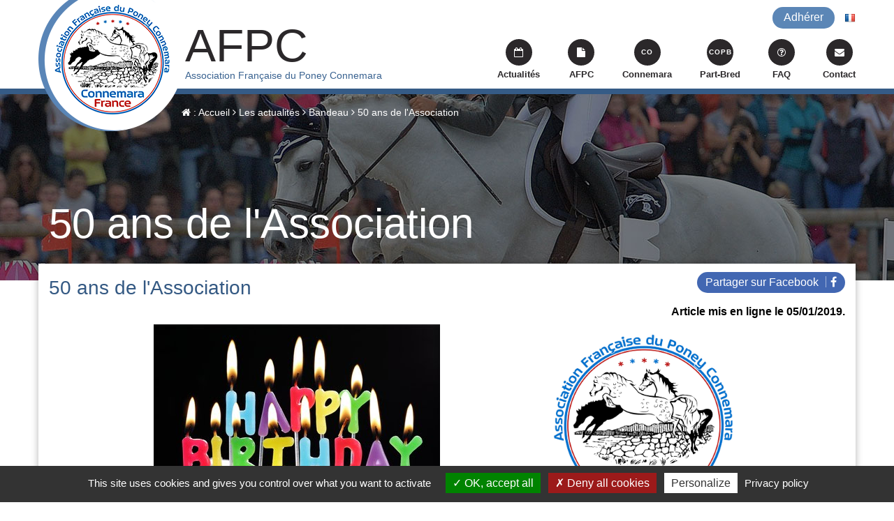

--- FILE ---
content_type: text/html; charset=latin1
request_url: http://www.connemara-france.com/fr/actualites/bandeau/ans-association,42050.html
body_size: 5965
content:
<!DOCTYPE html PUBLIC "-//W3C//DTD XHTML 1.0 Transitional//EN" "http://www.w3.org/TR/xhtml1/DTD/xhtml1-transitional.dtd">
<html xmlns="http://www.w3.org/1999/xhtml" >
    <head>
        <title>AFPC - 50 ans de l'Association - Association Fran&ccedil;aise du Poney Connemara</title>
        <meta http-equiv="Content-type" content="text/html; charset=iso-8859-1" />
        <base href="http://www.connemara-france.com/fr/" />
        <meta name="keywords" content="association,,afpcf&ecirc;te" />
        <meta name="description" content="&nbsp;&nbsp;&nbsp;&nbsp;&nbsp;&nbsp;&nbsp;&nbsp;&nbsp;&nbsp;&nbsp;&nbsp;&nbsp;&nbsp;&nbsp;&nbsp;&nbsp;&nbsp;&nbsp;&nbsp;&nbsp;&nbsp;&nbsp;&nbsp;&nbsp;&nbsp;&nbsp;&nbsp;&nbsp;&nbsp;&nbsp;&nbsp;&nbsp;&nbsp;&nbsp;&nbsp;&nbsp;&nbsp; 
L'AFPC&nbsp;f&ecirc;te ses 50 ans !" />
        <meta http-equiv="content-language" content="fr-FR" />
        <meta name="language" content="fr-FR" />
        <meta name="robots" content="all" />
        <meta name="Classification" content="" />
        <meta http-equiv="X-UA-Compatible" content="IE=edge" />
        <meta name="format-detection" content="telephone=no">
        <meta name="viewport" content="width=device-width, initial-scale=1, maximum-scale=1, user-scalable=no ">

        <meta property="og:site_name" content="AFPC"/>
		<meta property="og:title" content="50 ans de l'Association" />
		<meta property="og:description" content="&nbsp;&nbsp;&nbsp;&nbsp;&nbsp;&nbsp;&nbsp;&nbsp;&nbsp;&nbsp;&nbsp;&nbsp;&nbsp;&nbsp;&nbsp;&nbsp;&nbsp;&nbsp;&nbsp;&nbsp;&nbsp;&nbsp;&nbsp;&nbsp;&nbsp;&nbsp;&nbsp;&nbsp;&nbsp;&nbsp;&nbsp;&nbsp;&nbsp;&nbsp;&nbsp;&nbsp;&nbsp;&nbsp; 
L\'AFPC&nbsp;f&ecirc;te ses 50 ans !" />
		<meta property="og:image" content="" />
		<meta property="og:url" content="http://www.connemara-france.com/fr/fr//fr/actualites/bandeau/ans-association,42050.html" />
		<meta property="og:type" content="website" />

        <link href='https://fonts.googleapis.com/css?family=Raleway:400,200,300,500,600,700' rel='stylesheet' type='text/css'>
		<link href="https://maxcdn.bootstrapcdn.com/font-awesome/4.7.0/css/font-awesome.min.css" rel="stylesheet" type="text/css" />
		<link href="theme/329/css/bootstrap.min.css" rel="stylesheet" type="text/css"/>
        <link href="theme/329/fancybox/jquery.fancybox.css" rel="stylesheet" type="text/css" media="screen" />
        <link href="theme/329/css/owl.carousel.css" rel="stylesheet" type="text/css" />
        <link href="theme/329/fancybox/helpers/jquery.fancybox-thumbs.css" rel="stylesheet" type="text/css" media="screen" />
        <link href="theme/329/screen.css" rel="stylesheet" type="text/css" />
        <!-- BEGIN css
        <link href="" rel="stylesheet" type="text/css"  />
        END css -->
        <link rel='shortcut icon' href='favicon.ico'/>

        <!--[if gte IE 9]>
            <style type="text/css">
                .gradient {
                    filter: none;
                }
            </style>
        <![endif]-->
        <!--[if lt IE 9]>
            <script src="https://oss.maxcdn.com/html5shiv/3.7.2/html5shiv.min.js"></script>
            <script src="https://oss.maxcdn.com/respond/1.4.2/respond.min.js"></script>
        <![endif]-->
        <script type="text/javascript" src="/theme/329/libs/tarteaucitron/tarteaucitron.js?v=2"></script>
		<script type="text/javascript">
		    tarteaucitron.init({
		      "privacyUrl": "/politique-confidentialite.html", /* Privacy policy url */

		       "hashtag": "#tarteaucitron", /* Open the panel with this hashtag */
		       "cookieName": "tarteaucitron", /* Cookie name */

		       "orientation": "bottom", /* Banner position (top - bottom) */

		      "groupServices": false, /* Group services by category */

		        "showAlertSmall": true, /* Show the small banner on bottom right */
		        "cookieslist": false, /* Show the cookie list */

		      "closePopup": false, /* Show a close X on the banner */

		      "showIcon": false, /* Show cookie icon to manage cookies */
		      //"iconSrc": "", /* Optionnal: URL or base64 encoded image */
		      "iconPosition": "BottomLeft", /* BottomRight, BottomLeft, TopRight and TopLeft */

		        "adblocker": false, /* Show a Warning if an adblocker is detected */

		      "DenyAllCta" : true, /* Show the deny all button */
		      "AcceptAllCta" : true, /* Show the accept all button when highPrivacy on */
		      "highPrivacy": true, /* HIGHLY RECOMMANDED Disable auto consent */

		        "handleBrowserDNTRequest": false, /* If Do Not Track == 1, disallow all */

		        "removeCredit": false, /* Remove credit link */
		        "moreInfoLink": true, /* Show more info link */

		      "useExternalCss": false, /* If false, the tarteaucitron.css file will be loaded */
		      "useExternalJs": false, /* If false, the tarteaucitron.js file will be loaded */

		      //"cookieDomain": ".my-multisite-domaine.fr", /* Shared cookie for multisite */

		      "readmoreLink": "", /* Change the default readmore link */

		      "mandatory": true, /* Show a message about mandatory cookies */
		    });
		</script>
    </head>
    <body class="tp_ t_5356">
		<div id="header">
			<div class="container">
				<div class="row">
					<div class="col-xs-12">
						<a href="http://www.connemara-france.com/fr/" title="Accueil - Association Fran&ccedil;aise du Poney Connemara" id="logo" class="hidden-xs"><img src="theme/329/img/logo_afpc_2.png?v=2" alt="AFPC"></a>
						<div class="row">
							<div class="col-xs-12 col-sm-3 col-sm-offset-2 col-md-4 baseline">
								<a href="http://www.connemara-france.com/fr/" title="Accueil - Association Fran&ccedil;aise du Poney Connemara" class="visible-xs">
									<img src="theme/329/img/logo_xs_2.jpg?v=2" alt="AFPC">
								</a>
								<h1>AFPC</h1>
								<h2>Association Fran&ccedil;aise du Poney Connemara</h2>
							</div>
							<div class="col-xs-12 col-sm-7 col-md-6 bloc_menu">
								<div class="row hidden-xs">
									<div class="col-xs-12 text-right up_menu">
										<!-- <button class="btn btn-rounded btn-xs btn-vert" data-target="#modal_login" data-toggle="modal">Acc&egrave;s adh&eacute;rent</button> -->
										<a href="adhesion/bulletin-adhesion-adhesion-electronique.html" title="Adh&eacute;rer" class="btn btn-rounded btn-xs btn-vertc">Adh&eacute;rer</a>
										<a href="/fr/"><img src="theme/329/img/FR.png"></a>
										<!-- <a href="/en/"><img src="theme/329/img/GB.png"></a> -->
									</div>
								</div>
							</div>
						</div>
					</div>
				</div>
			</div>
			<div id="menu">
				<nav class="navbar">
					<div class="container">
						<div class="navbar-header">
							<button type="button" class="navbar-toggle collapsed" data-toggle="collapse"
							data-target="#navbar" aria-expanded="false">
								<i class="fa fa-navicon"></i> Menu
							</button>
							<!-- <a data-target="#modal_login" data-toggle="modal"  title="Adh&eacute;rer" class="navbar-toggle collapsed">
								<i class="fa fa-gears"></i> Compte
							</a> -->
							<a href="adhesion/bulletin-adhesion-adhesion-electronique.html" title="Adh&eacute;rer" class="navbar-toggle collapsed">
								<i class="fa fa-user"></i> Adh&eacute;rer
							</a>
						</div>
						<div class="collapse navbar-collapse" id="navbar">
							<ul class="nav navbar-nav navbar-right">
								<li><a href="actualites/divers/" title="Actualit&eacute;s"><i class="fa fa-calendar-o"></i>Actualit&eacute;s</a></li>
								<li class="dropdown">
									<a href="#" class="dropdown-toggle" data-toggle="dropdown" role="button" aria-haspopup="true" aria-expanded="false"><i class="fa fa-file"></i> AFPC</a>
									<ul class="dropdown-menu">

										<div class="container">
											<div class="row hidden-xs">
												<div class="col-xs-12">
													<h2>AFPC
													<i class="fa fa-times fermer"></i></h2>
												</div>
											</div>
											<div class="row">
												<div class="col-sm-4 col-md-4 col-lg-4">
													<li><h3><a href="association/" title="L'association" >L'association<!-- L'association --></a></h3></li>
													<li><a href="association/" title="Historique ">Historique <!-- Historique &amp; Fonctionnement --></a></li>
													<li><a href="association/statuts-afpc.html" title="Statuts de l'AFPC">Statuts de l'AFPC<!-- Statuts de l'AFPC --></a></li>
													<li><a href="association/equipe-place.html" title="L'&eacute;quipe en place">L'&eacute;quipe en place<!-- L'&eacute;quipe en place --></a></li>
													<li><a href="association/connemara.html" title="Missions de l'AFPC">Missions de l'AFPC<!-- Le Connemara --></a></li>
													<li><a href="association/part-bred.html" title="Info pratiques relay&eacute;es par l'AFPC">Info pratiques relay&eacute;es par l'AFPC<!-- Le Part Bred --></a></li>
													<li><a href="boutique.html" title="trad_boutique_association">Boutique</a></li>
													<li><a href="evenements.html" title="trad_event_salon">Ev&egrave;nements</a></li>
													<li><a href="telecharger.html" title="trad_doc_dl">Documents &agrave; t&eacute;l&eacute;charger</a></li>

													<li><h3><a href="commissions-stud-book/" title="Commissions du stud-book">Commissions du stud-book<!-- Commissions du stud-book --></a></h3></li>
													<li><a href="commissions-stud-book/" title="R&egrave;glement du Stud Book">R&egrave;glement du Stud Book<!-- R&egrave;glement du Stud Book --></a></li>
												</div>
												<div class="col-sm-4 col-md-4 col-lg-4">
													<li ><h3><a href="adhesion/" title="Adh&eacute;sion">Adh&eacute;sion<!-- Adh&eacute;sion --></a></h3></li>
													<li><a href="adhesion/" title="Pourquoi adh&eacute;rer">Pourquoi adh&eacute;rer<!-- Pourquoi adh&eacute;rer --></a></li>
													<li><a href="adhesion/bulletin-adhesion-adhesion-electronique.html" title="Adh&eacute;sion &eacute;lectronique Via SHF">Adh&eacute;sion &eacute;lectronique Via SHF<!-- Bulletin d'adh&eacute;sion ou adh&eacute;sion &eacute;lectronique --></a></li>
													<li><a href="https://www.shf.eu/fr/plateforme-adherents/?association_id=9" target="_blank">Annuaire des adh&eacute;rents</a></li>
													<li><h3><a href="programme-des-classifications/" title="Programme des Classifications" ></i> Programme des Classifications<!-- Programme des Classifications --></a></h3></li>
													<li><a href="programme-des-classifications/" title="Pourquoi classifier ses poneys ?">Pourquoi classifier ses poneys ?<!-- Pourquoi classifier ses poneys ? --></a></li>
													<li><a href="programme-des-classifications/les-dates-des-classifications.html" title="Les dates des classifications Connemara et Connemara Part-bred">Les dates des classifications Connemara et Connemara Part-bred<!-- Les dates des classifications --></a></li>
													<li><a href="programme-des-classifications/documents-telecharger.html" title="Comment s'engager sur une Classification ">Comment s'engager sur une Classification <!-- Documents &agrave; t&eacute;l&eacute;charger --></a></li>

												</div>
												<div class="col-sm-4 col-md-4 col-lg-4">
													<li><h3><a href="national-connemara-connemara-part-bred/" title="Le National Connemara et Connemara Part-Bred" > Le National Connemara et Connemara Part-Bred<!-- Le National Connemara et Connemara Part-Bred --></a></h3></li>
													<li><a href="national-connemara-connemara-part-bred/" title="National CO & COPB">National CO & COPB<!-- Description --></a></li>
													<li><a href="national-connemara-connemara-part-bred/reglements.html" title="R&egrave;glements">R&egrave;glements<!-- R&egrave;glements --></a></li>

													<li><h3><a href="liens-utiles/" title="Liens utiles"> Liens utiles<!-- Liens utiles --></a></h3></li>
													<li><a href="liens-utiles/" title="Liste des Associations Connemara dans le monde">Liste des Associations Connemara dans le monde<!-- Liste des Associations Connemara dans le monde --></a></li>
													<li><a href="liens-utiles/liste-des-associations-regionales.html" title="Liste des Associations r&eacute;gionales">Liste des Associations r&eacute;gionales<!-- Liste des Associations r&eacute;gionales --></a></li>
													<li><a href="liens-utiles/liste-des-organismes-officiels-filiere.html" title="Partenaires et Organismes officiels">Partenaires et Organismes officiels<!-- Liste des organismes officiels de la fili&egrave;re --></a></li>
												</div>
											</div>
										</div>
									</ul>
								</li>
								<li class="dropdown">
									<a href="#" class="dropdown-toggle" data-toggle="dropdown" role="button" aria-haspopup="true" aria-expanded="false"><i>CO</i> Connemara</a>
									<ul class="dropdown-menu">
										<div class="container">
											<div class="row hidden-xs">
												<div class="col-xs-12">
													<h2>Connemara
													<i class="fa fa-times fermer"></i></h2>
												</div>
											</div>
											<div class="row">
												<div class="col-md-12 col-lg-12">
													<li><h3><a href="presentation-poney-connemara/" title=" Pr&eacute;sentation du Poney Connemara" > Pr&eacute;sentation du Poney Connemara<!-- Pr&eacute;sentation du Poney Connemara --></a></h3></li>
													<li><a href="presentation-poney-connemara/" title=" Pr&eacute;sentation du Poney Connemara" > Pr&eacute;sentation du Poney Connemara<!-- Pr&eacute;sentation du Poney Connemara --></a></li>
													<!-- <li><a href="presentation-poney-connemara/histoire.html" title="Histoire">Histoire Histoire </a></li>-->
													<li><a href="presentation-poney-connemara/standard-race.html" title="Standard de la race">Standard de la race<!-- Standard de la race --></a></li>
													<li><a href="https://www.etalons-poneys-france.fr/" target="_blank" title="Liste des &eacute;talons">Liste des &eacute;talons <!-- Liste des Étalons --></a></li>
													<li><a href="liste-des-poneys-classifies.html" title="Liste des Poneys Classifi&eacute;s">Liste des Poneys Classifi&eacute;s <!-- Liste des Poneys Classifi&eacute;s --></a></li>
													<li><a href="programme-elevage-connemara.html" title="Indices des Connemara et Connemara Part-Bred de Sport"> Indices des Connemara et Connemara Part-Bred de Sport <!-- Indices des Connemara et Connemara Part-Bred de Sport --></a></li>
													<li><a href="https://www.shf-market.com/fr/selection/connemara/" target="_blank" title="Poneys &agrave; vendre"> Poneys &agrave; vendre <!-- Poneys &agrave; vendre --></a></li>
												</div>
											</div>
										</div>
									</ul>
								</li>
								<li class="dropdown">
									<a href="#" class="dropdown-toggle" data-toggle="dropdown" role="button" aria-haspopup="true" aria-expanded="false"><i>COPB</i> Part-Bred</a>
									<ul class="dropdown-menu">
										<div class="container">
											<div class="row hidden-xs">
												<div class="col-xs-12">
													<h2>Connemara Part-Bred
													<i class="fa fa-times fermer"></i></h2>
												</div>
											</div>
											<div class="row">
												<div class="col-md-12 col-lg-12">
													<li><h3><a href="presentation-poney-connemara-part-bred/" title="Pr&eacute;sentation du Poney Connemara Part-Bred"> Pr&eacute;sentation du Poney Connemara Part-Bred<!-- Pr&eacute;sentation du Poney Connemara Part-Bred --></a></h3></li>
													<li><a href="presentation-poney-connemara-part-bred/" title="Pr&eacute;sentation du Poney Connemara Part-Bred">Pr&eacute;sentation du Poney Connemara Part-Bred<!-- Pr&eacute;sentation du Poney Connemara Part-Bred --></a></li>
													<li><a href="presentation-poney-connemara-part-bred/histoire.html" title="Histoire">Histoire<!-- Histoire --></a></li>
													<li><a href="presentation-poney-connemara-part-bred/standard-race.html" title="Standard de la race">Standard de la race<!-- Standard de la race --></a></li>
													<li><a href="presentation-poney-connemara-part-bred/inscription-registre-copb.html" title="Inscription au registre du COPB">Inscription au registre du COPB <!-- Inscription au registre du COPB --></a></li>
													<li><a href="https://www.etalons-poneys-france.fr/" target="_blank" title="Liste des &eacute;talons">Liste des &eacute;talons <!-- Liste des Étalons --></a></li>
													<li><a href="liste-des-poneys-classifies.html" title="Liste des Poneys Classifi&eacute;s">Liste des Poneys Classifi&eacute;s <!-- Liste des Poneys Classifi&eacute;s --></a></li>
												</div>
											</div>
										</div>
									</ul>
								</li>
								<li><a href="faq.html" title="FAQ" class="clearfix"><i class="fa fa-question-circle-o"></i>FAQ</a></li>
								<li><a href="contact.php" title="Contact" class="clearfix"><i class="fa fa-envelope"></i>Contact</a></li>
							</ul>
						</div>
					</div>
				</nav>
			</div>
		</div>
		<div class="container container-plan hidden-xs">
			<div class="row">
				<div class="col-xs-12">
					<ul id="plan">
						<li><a href="http://www.connemara-france.com/fr/" title="Accueil"><i class="fa fa-home"></i> : Accueil</a></li>
						<li><a  href="actualites/" title="Les actualités" ><i class="fa fa-angle-right"></i> Les actualités</a></li>
						<li><a  href="actualites/bandeau/" title="Bandeau" ><i class="fa fa-angle-right"></i> Bandeau</a></li>
						<li><a  href="actualites/bandeau/ans-association,42050.html" title="50 ans de l'Association" ><i class="fa fa-angle-right"></i> 50 ans de l'Association</a></li>
					</ul>
				</div>
			</div>
			<h1 class="page_titre">50 ans de l'Association</h1><h1 class="page_titre titre_cheval"></h1>
		</div>
		<div class="container content">
			<div class="row">
				<div class="col-xs-12">




<button id="btn_fb" title="Partager sur Facebook" onclick="javascript:window.open('https://www.facebook.com/sharer/sharer.php?u=http://www.connemara-france.com/fr/actualites/bandeau/ans-association,42050.html','','height=400,width=600'); return false;">Partager sur Facebook <i class="fa fa-facebook"></i></button>
<h1>50 ans de l'Association</h1>
<h4 class="text-right">Article mis en ligne le 05/01/2019.</h4>
<div id="news_resume"><p style="text-align: center;"><img src="/userfiles/2732/Image/Photos%20divers/anniv-50-ans.jpg" alt="" width="410" height="292" />&nbsp;&nbsp;&nbsp;&nbsp;&nbsp;&nbsp;&nbsp;&nbsp;&nbsp;&nbsp;&nbsp;&nbsp;&nbsp;&nbsp;&nbsp;&nbsp;&nbsp;&nbsp;&nbsp;&nbsp;&nbsp;&nbsp;&nbsp;&nbsp;&nbsp;&nbsp;&nbsp;&nbsp;&nbsp;&nbsp;&nbsp;&nbsp;&nbsp;&nbsp;&nbsp;&nbsp;&nbsp;&nbsp; <img src="/userfiles/2732/Image/Logo%20AFPC/logo-50-ans-afpc.jpg" alt="" width="274" height="274" /></p>
<p style="text-align: center;">L'AFPC&nbsp;f&ecirc;te ses 50 ans !</p></div>
<p style="text-align: center;">L'AFPC f&ecirc;te ses 50 ans cette ann&eacute;e. Eh oui le temps passe vite !&nbsp;</p>
<p style="text-align: center;">!!! 50 ans de Connemara !!!</p>
<p style="text-align: center;">&nbsp;</p>
<div id="flux_rss">
	<a href="actualites/rss.xml" title="RSS"><img src="theme/276/img/rss.png" alt=""/></a>
</div>
















					<div class="row footer_contact">
						<div class="col-xs-12 col-sm-3 col-md-3 bloc_dl visible-xs">
							<a href="telecharger.html" title="T&eacute;l&eacute;charger" class="clearfix">
								<i class="fa fa-download"></i>
								<span class="txt">T&eacute;l&eacute;charger</span>
								<span class="btn-arrow"><i class="fa fa-angle-right"></i></span>
							</a>
						</div>
						<div class="col-xs-12 col-sm-3 col-md-3 bloc_dl hidden-xs">
							<a href="telecharger.html" title="T&eacute;l&eacute;charger"><i class="fa fa-download"></i> T&eacute;l&eacute;charger</a>
						</div>
						<div class="col-xs-12 col-sm-3 col-md-2 bloc_boutique hidden-xs">
							<a href="boutique.html" title="Boutique"><i class="fa fa-shopping-cart"></i> Boutique</a>
						</div>
						<div class="col-xs-12 col-sm-3 col-md-2 bloc_boutique visible-xs">
							<a href="boutique.html" title="Boutique" class="clearfix">
								<i class="fa fa-shopping-cart"></i>
								<span class="txt">Boutique</span>
								<span class="btn-arrow"><i class="fa fa-angle-right"></i></span>
							</a>
						</div>
						<div class="col-xs-12 col-sm-6 col-md-7 bloc_contact">
							<a href="contact.php" title="Contact" class="visible-xs clearfix">
								<i class="fa fa-envelope-o"></i>
								<span class="txt">Contact</span>
								<span class="btn-arrow"><i class="fa fa-angle-right"></i></span>
							</a>
							<div class="row hidden-xs">
								<div class="col-sm-4 icon_contact">
									<a href="contact.php" title="Contact"><i class="fa fa-envelope-o"></i> Contact</a>
								</div>
								<div class="col-sm-8 lien_contact hide">
									<a href="contact.php" title="Contact">
										<span><i class="fa fa-map-marker"></i> Lieu dit la Sorini&egrave;re<br/>
										79420 Clave</span>
										<span><i class="fa fa-mobile-phone"></i> 06 72 07 60 85 / <br class="visible-sm">06 99 85 29 75</span>
										<i class="fa fa-pencil"></i> Formulaire de contact
									</a>
								</div>
							</div>
						</div>
					</div>
					<div class="row" id="footer">
						<div class="col-md-12">
							<ul>
								<li><a href="http://www.connemara-france.com/fr/" title="AFPC&copy;2015">AFPC&copy;2016</a></li>
								<li><a href="mentions-legales.html" title="Mentions L&eacute;gales">Mentions L&eacute;gales</a></li>
								<li><a href="credits.html" title="Cr&eacute;dits">Cr&eacute;dits</a></li>
								<li><a href="politique-confidentialite.html" title="">Politique de confidentialit&eacute;</a></li>
								<!-- <li><a href="" title="Plan du site">Plan du site</a></li> -->
								<li><a href="http://www.equideclic.com/" target="_blank" title="R&eacute;alisation Equid&eacute;clic">R&eacute;alisation Equid&eacute;clic</a></li>
							</ul>
						</div>
					</div>
				</div>
			</div>
		</div>
		<!-- <div class="modal fade" id="modal_login" tabindex="-1" role="dialog" aria-labelledby="myModalLabel">
			<div class="modal-dialog" role="document">
				<div class="modal-content">
					<div class="modal-header">
						BEGIN connecte
						<h1><i class="fa fa-user"></i><br/>Mon compte</h1>
						END connecte
						BEGIN non_connecte
						<h1><i class="fa fa-lock"></i><br/>Connexion / Adh&eacute;rer</h1>
						END non_connecte
					</div>
					<div class="modal-body">
						BEGIN non_connecte
						<h1>Vous avez d&eacute;j&agrave; un compte</h1>
						<form action="/fr/compte/" method="post">
							<div class="form-group">
								<label for="login_contact">Votre identifiant</label>
								<input type="email" class="form-control" id="login_contact" name="login_contact"  placeholder="Entrez votre adresse email" />
							</div>
							<div class="form-group">
								<label for="login_password">Votre mot de passe</label>
								<input type="password" class="form-control" id="login_password" name="login_password" placeholder="Entrez votre mot de passe" />
							</div>
							<div class="row">
								<div class="col-sm-6">
									<div class="checkbox">
										<label>
											<input type="checkbox" name="cookie" id="check" /> Se souvenir de moi
										</label>
									</div>
								</div>
								<div class="col-sm-6">
									<a href="/fr/compte/erreur-login.php" class="tgreen" title="Mot de passe perdu">Mot de passe perdu</a>
								</div>
							</div>
							<div class="row">
								<div class="col-sm-6 col-sm-offset-3">

									<button id="btn_connexion" type="submit" class="submit btn btn-vert btn-rounded btn-block">Connexion</button>
								</div>
							</div>


						</form>
						<hr/>
						<h1>Vous n'avez pas encore de compte </h1>
						<br/>
						<div class="row">
							<div class="col-xs-12">
								<a href="compte/create.php" title="Inscrivez-vous"><b>Inscrivez-vous</b></a> d&eacute;s maintenant sur le site internet et <a href="adhesion/bulletin-adhesion-adhesion-electronique.html" title="devenez adh&eacute;rent"><b>devenez adh&eacute;rent</b></a>
							</div>
						</div>
						END non_connecte
						BEGIN contact_login_categorie_login

						<div class="row">
							<div class="col-sm-10 col-sm-offset-1">
								<h2>Bienvenue   </h2>
								<br/>
								<a href="compte/edit-coordonnees.php" class="btn btn-block btn-vert btn-rounded "><i class="fa fa-map-marker"></i> Modification de vos coordonn&eacute;es</a>
								<a href="compte/index.php?action=edit_pass" class="btn btn-block btn-vert btn-rounded "><i class="fa fa-lock"></i> Modifier votre mot de passe</a>

									BEGIN contact_login_categorie_categorie
										<a href="compte/horse.php" class="btn btn-block btn-vert btn-rounded "><i class="fa fa-trophy"></i> Gestion de mes poneys</a>
									END contact_login_categorie_categorie
								<hr/>
								<a href="compte/index.php?logout=true" class="btn btn-block btn-vertc btn-rounded "><i class="fa fa-power-off"></i> D&eacute;connexion</a>
							</div>
						</div>

						END contact_login_categorie_login
					</div>
				</div>
			</div>
		</div> -->
		<script type="text/javascript" src="theme/329/js/jquery-1.11.2.min.js"></script>
		<script type="text/javascript" src="theme/329/js/bootstrap.min.js"></script>
		<script type="text/javascript" src="theme/329/js/owl.carousel.min.js"></script>
		<script type="text/javascript" src="theme/329/fancybox/jquery.fancybox.js"></script>
		<script type="text/javascript" src="theme/329/fancybox/helpers/jquery.fancybox-thumbs.js"></script>
		<script type="text/javascript" src="theme/329/js/afpc.js"></script>
		<script type="text/javascript">
			$(document).ready(function(){
				var langue='fr/';
				langue=langue.substring(0,2);
				$('body').addClass(langue);
			});
		</script>
		<script type="text/javascript">
		    tarteaucitron.user.analyticsUa = 'UA-52524817-36';
		    tarteaucitron.user.analyticsMore = function () { /* optionnal ga.push() */ };
		    tarteaucitron.user.analyticsUaCreate = { /* optionnal create configuration */ };
		    tarteaucitron.user.analyticsAnonymizeIp = true;
		    tarteaucitron.user.analyticsPageView = { /* optionnal pageview configuration */ };
		    tarteaucitron.user.analyticsMore = function () { /* optionnal ga.push() */ };
		    (tarteaucitron.job = tarteaucitron.job || []).push('analytics');
		</script>
	</body>
</html>



--- FILE ---
content_type: text/css
request_url: http://www.connemara-france.com/fr/theme/329/screen.css
body_size: 7898
content:
body {
	font-size: 16px;
	color:#888;
	font-family: 'Lato', sans-serif;
	background: #fff;
}
a{
	color:#345983;
	text-decoration:underline;
}
a:hover, a:focus, a:active{
	color:#182e47;
	outline: 0;
	text-decoration: none;
}
.btn:hover, .btn:focus, .btn:active {
	outline: 0;
}
.clean {
   clear: both;
   font-size: 0;
   height: 0;
   line-height: 0;
   margin: 0;
   padding: 0;
}
.carousel-fade .carousel-inner .item {
  opacity: 0;
  transition-property: opacity;
}

.carousel-fade .carousel-inner .active {
  opacity: 1;
}

.carousel-fade .carousel-inner .active.left,
.carousel-fade .carousel-inner .active.right {
  left: 0;
  opacity: 0;
  z-index: 1;
}

.carousel-fade .carousel-inner .next.left,
.carousel-fade .carousel-inner .prev.right {
  opacity: 1;
}

.carousel-fade .carousel-control {
  z-index: 1;
}
#news_home .btn-rounded {
	border-radius: 50px;
	padding: 10px 40px;
	font-size: 18px;
	color:#fff;
	font-weight: normal;
}
/*
WHAT IS NEW IN 3.3: "Added transforms to improve carousel performance in modern browsers."
now override the 3.3 new styles for modern browsers & apply opacity
*/
@media all and (transform-3d), (-webkit-transform-3d) {
    .carousel-fade .carousel-inner > .item.next,
    .carousel-fade .carousel-inner > .item.active.right {
      opacity: 0;
      -webkit-transform: translate3d(0, 0, 0);
              transform: translate3d(0, 0, 0);
    }
    .carousel-fade .carousel-inner > .item.prev,
    .carousel-fade .carousel-inner > .item.active.left {
      opacity: 0;
      -webkit-transform: translate3d(0, 0, 0);
              transform: translate3d(0, 0, 0);
    }
    .carousel-fade .carousel-inner > .item.next.left,
    .carousel-fade .carousel-inner > .item.prev.right,
    .carousel-fade .carousel-inner > .item.active {
      opacity: 1;
      -webkit-transform: translate3d(0, 0, 0);
              transform: translate3d(0, 0, 0);
    }
}
img {
	max-width: 100%;
	height:auto;
}
h1{
	color:#345983;
	font-size: 28px;
	font-weight: normal;
}
h2 {
	color:#000000;
	font-size: 22px;
	font-weight: normal;
}
h3 {
	color:#345983;
	font-size: 18px;
	font-weight: 500;
}
h4 {
	color:#000000;
	font-size: 16px;
	font-weight: bold;
}
.titre_act {
	height: 144px;
}
.btn {
	text-decoration: none;
	font-size: 16px;
}
.btn-xs {
	font-size: 14px;
}
.btn-rounded {
	border-radius: 18px;
}
.btn-noir {
	background: #2b282a;
	border-top: none;
	color:#fff;
}
.btn-noir:hover, .btn-noir:active, .btn-noir:focus {
	background: #000;
	border-top: none;
	color:#fff;
}
.btn-vert {
	background: #345983;
	border-top: none;
	color:#fff;
}
.btn-vert:hover, .btn-vert:active, .btn-vert:focus {
	background: #2b4c72;
	border-top: none;
	color:#fff;
}
.btn-vertc {
	background: #5b86b6;
	border-top: none;
	color:#fff;
}
.btn-vertc:hover, .btn-vertc:active, .btn-vertc:focus {
	background: #5179a7;
	border-top: none;
	color:#fff;
}
.btn-white {
	background: #fff;
	border-top: none;
	color:#000;
}
.btn-white:hover, .btn-white:active, .btn-white:focus {
	background: #eee;
	border-top: none;
	color:#000;
}

#header {
	height: 135px;
	background: #fff;
	border-bottom: 8px solid #355b86;
	position: relative;
	z-index: 2;
}
#logo {
	width: 209px;
	height: 188px;
	display: block;
	position: absolute;
	left: 0;
	top:0;
	z-index: 3;
}
.nav > li > a {
	padding: 0;
	margin-left: 40px;
	color:#2b282a;
	font-size: 13px;
	font-weight: bold;
	text-decoration: none;
	text-align: center;
}
.nav > li:first-child > a {
	margin-left: 0;
}
#header h1 {
	font-weight: 200;
	color:#2b282a;
	font-size: 66px;
	margin: 29px 0 0 0;
}
#header h2 {
	font-weight: 500;
	color:#396290;
	font-size: 14px;
	margin: 0;
}
.navbar > .container {
	padding: 0;
}
#menu {
	z-index: 2;
	position: relative;
}
#menu .dropdown {
    position: inherit;
}
#menu .dropdown-menu {
	width: 100%;
	padding: 70px 0;
}
#menu h2 {
	color:#345983;
	font-size: 40px;
	margin-top:0;
	font-weight: normal;
}

.navbar-nav  i.fermer{
	border-radius: 0;
	width: 30px;
	height: 30px;
	float: right;
	border-radius: 0px;
	height: 30px;
	width: 30px;
	line-height: 30px;
	background: #9e9c9d;
}
#menu .dropdown-menu h3 {
	color:#2b282a;
	font-size: 22px;
	font-weight: normal;
}
#menu .dropdown-menu h3 a {
	padding: 0;
	color:#2b282a;
	font-size: 22px;
}
#menu .dropdown-menu h3 a:hover, #menu .dropdown-menu a:hover {
	color:#355a85;
}
#menu .dropdown-menu a {
	color:#888888;
	text-decoration: none;
	padding-left: 15px;
	position: relative;
	font-size: 16px;
}
#menu .dropdown-menu a:before {
	content:"\2022";
	position: absolute;
	left: 0;
}
#menu .dropdown-menu h3 a:before {
	content:none;
}
.nav > li > a:focus, .nav > li > a:hover {
	background: transparent;
}
.nav > li > a:focus i, .nav > li > a:hover i{
	background:#345983;
}
.navbar-right {
	margin-top:-60px;
	margin-bottom: 16px;
}
.navbar {
    background: transparent;
    border: none;
    border-radius: 0;
    margin: 0;
    min-height: 0;
}
.navbar-default .navbar-nav > li > a {
	margin: 0 0 0 34px;
	padding: 0;
	color:#2b282a;
	font-weight: 500;
	text-decoration: none;
}
.navbar-default .navbar-nav > li > a:focus,
.navbar-default .navbar-nav > li > a:hover,
.navbar-default .navbar-nav > .active > a,
.navbar-default .navbar-nav > .active > a:focus,
.navbar-default .navbar-nav > .active > a:hover{
	color:#444;
	background: transparent;
}
.up_menu {
    padding-bottom: 17px;
    padding-top: 10px;
}
.up_menu .btn-vertc {
	margin: 0 10px;
}
.up_menu .btn{
    padding: 3px 15px;
    font-size: 16px;
}
#plan {
	margin: 0;
	padding: 15px 0 15px 190px;
	list-style: none;
	position: relative;
	z-index: 1;
	height: 55px;
	width: 100%;
	overflow: hidden;
    text-overflow: ellipsis;
    white-space: nowrap;
}
#plan li {
	display: inline;
}
#plan a {
	color:#fff;
	text-decoration: none;
	font-size: 14px;
}
#carousel .item h2{
	color:#396290;
	margin:0;
	font-size: 40px;
	font-weight: normal;
}
.item-image {
	height: 500px;
	background-size: cover;
	background-position: center;
	background-repeat: no-repeat;
	position: relative;
}
.item-image:before {
	position: absolute;
	content:'';
	left: 0;
	top:0;
	bottom: 0;
	width: 200px;
	/* Permalink - use to edit and share this gradient: http://colorzilla.com/gradient-editor/#ffffff+0,ffffff+100&1+0,0+100 */
background: -moz-linear-gradient(left,  rgba(255,255,255,1) 0%, rgba(255,255,255,0) 100%); /* FF3.6-15 */
background: -webkit-linear-gradient(left,  rgba(255,255,255,1) 0%,rgba(255,255,255,0) 100%); /* Chrome10-25,Safari5.1-6 */
background: linear-gradient(to right,  rgba(255,255,255,1) 0%,rgba(255,255,255,0) 100%); /* W3C, IE10+, FF16+, Chrome26+, Opera12+, Safari7+ */
filter: progid:DXImageTransform.Microsoft.gradient( startColorstr='#ffffff', endColorstr='#00ffffff',GradientType=1 ); /* IE6-9 */

}
.item-content {
	width: calc(1170px / 2);
	display: -ms-flexbox;
	display: flex;
	-ms-flex-wrap: wrap;
	flex-wrap: wrap;
	margin-left: auto;
	-ms-flex-align: center !important;
	align-items: center !important;
	height: 500px;
}
.carousel {
	border-bottom: 1px solid #345983;
	box-shadow: 0px 0px 30px rgba(0,0,0,0.1);
	margin-bottom: 90px;
}
.carousel-control.left, .carousel-control.right {
	width: 50px;
	height: 50px;
	background: rgba(0,0,0,0.5);
	color:#fff;
	text-align: center;
	border-radius: 50%;
	opacity: 1;
	top: 50%;
	margin-top: -25px;
	text-shadow:none;
	font-size: 30px;
}
.carousel-control i {
	line-height: 50px;
}
.carousel-control.left:hover, .carousel-control.right:hover {
	background: rgba(0,0,0,1);
	color:#444;
}
#carousel .btn {
	padding: 10px 40px;
	border-radius: 30px;
}
#tools a {
	padding: 0 30px;
	color:#fff;
	margin-bottom: 35px;
	border-radius: 5px;
	height: 94px;
	display: -ms-flexbox;
	display: flex;
	margin-left: auto;
	-ms-flex-align: center !important;
	align-items: center !important;
	-ms-flex-pack: justify !important;
	justify-content: space-between !important;
	text-decoration: none;
	line-height: normal;
}
#tools a:hover {
	opacity: 0.8;
}
#tools a b {
	text-transform: uppercase;
}
#tools a i {
	font-size: 28px;
}
#tools a i.fa-angle-right {
	font-size: 20px;
}
#tools a b {
	display: block;
}
.savoir_plus_afpc {
	background:url(img/bg_bloc_afpc.jpg) no-repeat bottom right #fff;
	height: 210px;
	font-size: 24px;
	color:#2b282a;
	font-weight: 300;
	letter-spacing:1px;
	padding: 15px;
	line-height: 29px;
}
.savoir_plus_afpc b {
	font-weight: 500;
}
.savoir_plus_afpc .btn {
	letter-spacing: normal;
	margin-top:25px;
}
.bloc_connemara {
	background: #82be93;
	height: 205px;
	text-align: center;
}
.bloc_liste_etalon {
	background: #396290;
	height: 205px;
	text-align: center;
	font-size: 16px;
	text-transform: uppercase;
}
.bloc_liste_etalon a {
	display: block;
	color:#fff;
	text-decoration: none;
	height: 100%;
	padding-top: 54px;
}
.bloc_liste_etalon i {
	display: block;
	margin:auto auto 24px auto ;
	font-size: 22px;
	border:2px solid #fff;
	text-align: center;
	line-height: 36px;
	width: 38px;
	height: 38px;
	border-radius: 6px;
}
.bloc_liste_etalon a:hover{
	color:#1e344c;
}
.bloc_liste_etalon a:hover i{
	border:2px solid #1e344c;
	color:#1e344c;
}
.bloc_adherer {
	background: #028828;
	height: 205px;
	text-align: center;
	font-size: 16px;
	text-transform: uppercase;
	color:#fff;
}
.bloc_adherer a {
	color:#fff;
	text-decoration: none;
	display: block;
	height: 100%;
	padding-top: 54px;
}
.bloc_adherer a:hover{
	color:#025319;
}
.bloc_adherer i {
	display: block;
	margin:auto auto 24px auto ;
	font-size: 38px;	
	text-align: center;
}
.bloc_actu {
	height: 420px;
	background: #fff;
}
.bloc_actu h2{
	color:#396290;
	font-weight: normal;
	text-align: center;
	font-size: 30px;
	margin-bottom: 30px;
}
.bloc_event {
	height: 420px;
	background: #028828;
	color:#fff;
	font-size: 20px;
	text-align: center;
}
.bloc_event h2{
	color:#82be93;
	font-weight: normal;
	text-align: center;
	font-size: 30px;
	letter-spacing: 1px;
}
.bloc_actu h3{
	color:#028815;
	font-size: 20px;
	font-weight: 300;
}
.bloc_actu h3 span {
	display: block;
	width: 100%;
	overflow: hidden;
    text-overflow: ellipsis;
    white-space: nowrap;
}
.bloc_actu {
	color:#666666;
	text-align: center;
}
.bloc_actu a {
	color:#396290;
	display: block;
}
.bloc_actu a:hover {
	color:#30537a;
}
.bloc_event i.fa-flag-o {
	width: 160px;
	height: 160px;
	border-radius: 50%;
	text-align: center;
	line-height: 160px;
	background: #82be93;
	color:#028828;
	font-size: 66px;
	margin:30px auto;
	display: block;
	font-weight: normal;s
}
.bloc_event a {
	color:#fff;
	text-decoration: none;
	display: block;
	font-weight: 500;
	margin-top:30px;
}
.bloc_event a:hover {
	color:#025319;
}
.chevaux_vendre {
	background: #2b282a;
	height: 415px;
}
.bloc_dl {
	background: #028828;
	height: 130px;
	text-align: center;
	font-size: 16px;
	text-transform: uppercase;
	color:#fff;
}
.bloc_dl a {
	padding-top: 26px;
	display: block;
	height: 100%;
	text-decoration: none;
	color:#fff;
}
.bloc_dl i {
	display: block;
	margin:auto auto 10px auto ;
	font-size: 50px;	
	text-align: center;
}
.bloc_dl a:hover {
    color: #025319;
}

.bloc_contact .icon_contact a {
	padding-top: 26px;
	display: block;
	height: 100%;
	text-decoration: none;
	color:#fff;
	text-align: center;
	font-size: 16px;
	text-transform: uppercase;
	color:#fff;
}
.bloc_contact .icon_contact i {
	display: block;
	margin:auto auto 10px auto ;
	font-size: 50px;	
	text-align: center;
}
.bloc_contact .icon_contact a:hover, .bloc_contact .lien_contact a:hover {
    color: #1e344c;
}
.bloc_contact .lien_contact a{
	color:#7295c1;
	text-decoration: none;
	letter-spacing: 1px;
	padding-top: 10px;
	display: block;
}
.bloc_contact .lien_contact span {
	display: block;
	margin-bottom: 5px;
}
.bloc_boutique {
	background: #82be93;
	height: 130px;
	text-align: center;
	font-size: 16px;
	text-transform: uppercase;
	color:#fff;
}
.bloc_boutique a {
	padding-top: 26px;
	display: block;
	height: 100%;
	text-decoration: none;
	color:#fff;
}
.bloc_boutique a:hover {
	color:#028828;
}
.bloc_boutique i {
	display: block;
	margin:auto auto 10px auto ;
	font-size: 50px;	
	text-align: center;
}
.bloc_contact {
	background: url(img/bg_contact.jpg) no-repeat bottom right #396290;
	height: 130px;
}
.navbar-right {
	margin-right: 0;
}
#footer {
	background: #fff;
	padding: 18px 0;
}
.tag_pagination {
	display: none;
}
.pagination a, .pagination b {
    border: 1px solid #ddd;
    color: #028815;
    display: block;
    float: left;
    height: 24px;
    line-height: 24px;
    text-align: center;
    text-decoration: none;
    width: 24px;
    font-size: 14px;
    border-left: none;
}
.pagination b, .pagination a:hover {
	border: 1px solid #028815;
	background: #028815;
	color:#fff;
}
.pagination a:first-child {
	border-radius: 5px 0 0 5px  ;
	 border-left: 1px solid #ddd;
}
.pagination a:last-child {
	border-radius: 0 5px 5px 0 ;
}
#footer ul {
	margin:0;
	padding: 0;
	list-style: none;
	width: 100%;
	text-align: center;
}
#footer li {
	display: inline;
}
#footer li a {
	color:#666666;
	text-decoration: none;
	border-right: 1px solid #888;
	padding: 0 20px;
}
#footer li:last-child a {
	border:none;
}
.content {
	background: #fff;
	box-shadow: 0px 0px 10px rgba(0,0,0,0.3);
	margin-bottom: 60px;
	position: relative;
	z-index: 1;
}
.modal-open .content {
	z-index: inherit;
}
.tp_11074 .container-plan, .tp_11074 .footer_contact {
	display: none;
}
.tp_11074 .content {
	box-shadow: none;
}
body.t_5365 {
	background: url(img/bg_title_horse.jpg)  center 132px no-repeat;
	background-size: auto 270px;
}
body {
	background: url(img/bg_title.jpg)  center 132px no-repeat;
	background-size: auto 270px;
}
body.tp_11074 {
	background: #fff;
}

.titre_cheval {
	display: none;
}
.page_titre{
	font-size: 60px;
	color:#ffffff;
	font-weight: 300;
	margin-top: 98px;
	margin-bottom: 15px;
	width: 100%;
	overflow: hidden;
    text-overflow: ellipsis;
    white-space: nowrap;
    height: 75px;
}
.img_cheval {
	height: 210px;
	width: 100%;
	position: relative;
	text-align: center;
	background: url(img/default_horse_accueil.jpg) center no-repeat;
	background-size: auto 100%;
}
.img_cheval img{
	width: auto;
	max-height: 210px;
	display: block;
	margin:auto;
}
.cache_photo{
	width: 100%;
	height: 100%;
	position: absolute;
	z-index: 0;
	display: block;
	background: url(img/cache_photo.png) center no-repeat;
}
.chevaux_vendre {
	padding-top: 15px;
	padding-bottom: 15px;
	color:#fff;
	text-align: center;
	line-height: normal;
}
#carousel_chevaux a {
	color:#fff;
	display: block;
}
#carousel_chevaux a:hover {
	color:#82be93;
}
#carousel_chevaux{
	height: 310px;
}
.chevaux_vendre h2 {
	color:#fff;
	font-size: 22px;
	margin-top:0;
	text-align: center;
	font-weight: 300;
	margin-bottom: 15px;
	letter-spacing:1px;
}
.chevaux_vendre h3 {
	font-size: 20px;
	margin-bottom: 0;
	margin-top: 10px;
}
.chevaux_vendre h2 b {
	font-weight: 500;
}
#carousel_chevaux .carousel-control.left, #carousel_chevaux .carousel-control.right {
	background: transparent;
	font-size: 50px;
	line-height: 50px;
}
.bloc_actu .carousel-control.left, .bloc_actu .carousel-control.right {
	background: transparent;
	font-size: 50px;
	line-height: 50px;
	color:#396290;
}
.carousel-control.left {
	left: 30px;
}
.carousel-control.right {
	right: 30px;
}
#carousel_actu{
	height: 342px;
}
#news_home h2, #tools h2 {
	color:#396290;
	font-size: 28px;
	font-weight: normal;
	margin-top:0;
	margin-bottom: 30px;
}
#tools h2 {
	color:#000000;
}
#news_home a {
	color:#396290;
	text-decoration: none;
	font-weight: bold;
}
#news_home p {
	display: inline;
}
#news_home p br {
	display: none;
}
#news_home h3 {
	color:#000000;
	margin:0;
	font-size: 22px;
	font-weight: normal;
}
.img_actus {
	border-radius: 3px;
	overflow: hidden;
	width: 90%;
	padding-top: 90%;
	position: relative;
	background: url(img/actu_default.jpg) center no-repeat;
}
.img_actus a {
	position: absolute;
	width: 100%;
	height: 100%;
	top: 0;
	left: 0;
	z-index: 1;
	display: block;
}
.img_actus img{
	object-fit: cover;
	width: 100%;
	height: 100%;
}
.cache_actus{
	width: 100%;
	height: 100%;
	position: absolute;
	z-index: 0;
	display: block;
	background: url(img/cache_actus.png) center no-repeat;
}
#filter_chevaux, #filter_adherent {
    background: #f3f1e6 none repeat scroll 0 0;
    border-radius: 5px 0 5px 5px;
    padding: 0 15px 20px;
}
#form_recherche_cheval input, #filter_adherent .recherche_adherent input {
    width: 85%;
}
#form_recherche_cheval #btn_recherche, #filter_adherent #btn_recherche {
    background-color: #027c24;
    color: #ffffff;
    height: 28px;
    width: 15%;
    height: 28px;
}
#filter_adherent #btn_recherche {
	height: 34px;
}
.photo_profil{
	border: 1px solid #ccc;
    border-radius: 3px;
    height: 200px;
    overflow: hidden;
    padding: 5px;
    width: 200px;
    position: relative;
    display: block;
}
.photo_profil:hover {
	color:#fff;
}

.block_photo_pro {
	width: 188px;
	height: 188px;
	overflow: hidden;
	display: block;
}
.photo_profil i {
	background: #444;
	border-radius: 2px;
	opacity: 0.5;
    bottom: 15px;
    color: #fff;
    display: block;
    height: 30px;
    line-height: 30px;
    position: absolute;
    right: 15px;
    text-align: center;
    width: 30px;
}
.photo_profil i:hover {
	opacity: 1;
	color:#fff;
}
.photo_profil:hover i {
	opacity: 1;
}
.block_photo_pro img {
	max-width: none;
	height: 188px;
	width: auto;
}
#form_recherche_cheval #btn_recherche:hover, #filter_adherent #btn_recherche:hover {
	background: #02681f;
}
#_Ehr .form-control, #_Ehr .input-group {
    margin-bottom: 20px;
}
.formulaires_chevaux .input-group, #filter_adherent .input-group {
    width: 100%;
}

.t_5365 .formulaires_chevaux #input_categorie{
	display: none;
}

.btn-filtre {
    background: #f3f1e6 none repeat scroll 0 0;
    border-radius: 5px 5px 0 0;
    color: #027c24;
    font-size: 14px;
    font-weight: bold;
    margin: 35px 0 0;
}
#liste_adherent {
	margin-top: 30px;
}
.adherent {
	border: 1px solid #ccc;
	padding: 15px;
	border-radius: 4px;
	margin-bottom: 30px;
	height: 270px;
}
.adherent .btn{
	margin-top: 95px;
}
.adherent h3, .adherent h2 {
	margin: 0;
}
#filter_chevaux h3{
	font-size: 16px;
	font-weight: bold;
	color:#444444;
}
#filter_chevaux .btn, #filter_chevaux .form-control {
	height: 28px;
	font-size: 14px;
	padding: 0 12px;
}
#trier {
    margin-top: 20px;
}
#liste_cheval h2 {
	font-size: 18px;
	font-weight: 500;
	color:#303133;
}
.horse_info p {
	color:#999999;
	font-size: 14px;
	height: 70px;
}
.horse span {
	color:#028815;
}
.horse_img {
	height: 240px;
	width: 100%;
	text-align: center;
	display: block;
}
.horse_img img{
	max-height: 240px;
	width: auto;
}
.horse {
	margin-bottom: 30px;
	position: relative;
}
#content_fiche_horse h2, #liste_video h2  {
    background: #027c24 none repeat scroll 0 0;
    color: #fff;
    display: block;
    height: 30px;
    line-height: 30px;
    padding: 0 15px;
    font-size: 18px;
    font-weight: 500;
}
#content_fiche_horse b {
	color:#303133;
}
#content_fiche_horse .genealogie td {
    border:none;
    border-bottom: 1px solid #91c6a0;
    text-align: left;
    font-size: 14px;
    padding:2px 0;
}

#content_fiche_horse table.genealogie {
    border:none;
    border-right: 5px solid #91c6a0;
    width: 100%;
    height: 100%
}
#horse_photo {
    background: #fff none repeat scroll 0 0;
    border: 5px solid #fff;
    box-shadow: 0 0 3px rgba(0, 0, 0, 0.2);
    height: 372px;
    position: relative;
    text-align: center;
    width: 100%;
    margin-top: 15px;
}
#horse_photo img {
    max-height: 365px;
}
#img_min {
    bottom: 0;
    display: none;
    font-size: 15px;
    height: 30px;
    margin: 0 10px 10px 0;
    position: absolute;
    right: 0;
    width: 175px;
}
#img_min a {
    background: #2b282a none repeat scroll 0 0;
    border-radius: 5px 0 0 5px;
    color: #fff;
    display: block;
    float: left;
    height: 30px;
    line-height: 30px;
    text-align: center;
    width: 125px;
}
#img_min:first-child {
    display: block;
}
#img_min span {
    background: #027c24 none repeat scroll 0 0;
    border-radius: 0 5px 5px 0;
    color: #fff;
    display: block;
    float: right;
    height: 30px;
    line-height: 30px;
    text-align: center;
    width: 50px;
}
.inner_bloc{
	background: #fff none repeat scroll 0 0;
    padding: 15px;
    border:1px solid #f2f2f2;
}
.t_5365 .footer_contact, .t_5356 .footer_contact, .t_5363 .footer_contact{
	margin-top: 30px;
}
.all_vid {
    display: none;
    font-weight: bold;
    margin: 15px 0;
    text-align: right;
}
#search img{
    display: none;
}
#search h2{
    margin-bottom: 20px;
}
#search .alert-warning a {
	color:#8a6d3b;
}
.video_min iframe {
    height: 176px;
    width: 100%;
}
.video_min {
    display: none;
}
.video_min:nth-child(1) {
    display: block;
    margin-top:15px;
}
.video_min:nth-child(2) {
    display: block;
    margin-top:15px;
}

.link_all_vid .all_vid {
    display: none;
    font-weight: bold;
    margin: 15px 0;
    text-align: right;
}
.link_all_vid .all_vid:first-child {
	display: block;
}
#liste_video .video.premiere_video {
    display: block;
}
#liste_video .video {
    display: none;
}
.miniature_video:hover {
    opacity: 1;
}
.miniature_video {
    cursor: pointer;
    display: block;
    float: left;
    height: 89px;
    margin-right: 10px;
    margin-top: 10px;
    opacity: 0.8;
    width: 134px;
}
#liste_video .video iframe {
	width: 100%;
	height: 300px;
}
.news {
	height: 400px;
    margin-bottom: 30px;
}
.news_resume p, .news_resume a {
	display: inline;
	margin: 0;
}
.news_resume br {
	display: none;
}
.read_more {
	padding-top: 5px;
	display: block;
}
.news h3 {
    color: #303133;
    font-size: 18px;
    font-weight: 500;
    max-height: 40px;
    overflow: hidden;
}
.news h3 a {
	text-decoration: none;
	color:#303133;
}
.news_img {
    display: block;
    height: 240px;
    width: 100%;
    text-align: center;
    background: #f7f7f7;
}
.news_img img{
    max-height: 240px;
}
.sidebar {
	background: url(img/bg_sidebar_2.jpg) no-repeat left bottom #335881;
	min-height: 1500px;
}
.tp_11173 .connemara, .tp_11173 .connemara_pb,
.t_5360 .connemara, .t_5360 .connemara_pb,
.t_5361 .connemara, .t_5361 .connemara_pb,
.t_5388 .connemara, .t_5388 .connemara_pb,
.t_5389 .connemara, .t_5389 .connemara_pb,
.t_5390 .connemara, .t_5390 .connemara_pb,
.t_5391 .connemara, .t_5391 .connemara_pb,
.t_5392 .connemara, .t_5392 .connemara_pb{
	display: none;
}
.t_5394 .connemara {
	display: none !important;
}
.t_5393 .connemara_pb {
	display: none !important;
}
.tp_11174 .afpc,
.t_5393 .afpc,
.t_5394 .afpc,
.t_5395 .afpc {
	display: none;
}
.list_menu {
	padding:30px 0 0 0;
	margin:0;
}
.list_menu > li {
	list-style: none;
}
.list_menu > li > span, .list_menu > li > a{
	text-transform: uppercase;
	color:#fff;
	font-weight: 500;
	font-size: 14px;
	text-decoration: none;
	display: block;
}
.list_menu > li > ul{
	padding:0 0 15px 15px;
	margin:0 0 15px 0;
	border-bottom: 1px solid #fff;
	width: 90%;
	display: none;
}
.list_menu > li.active > ul {
	display: block;
}
.list_menu > li > ul > li{
	color:#86abd5;
	list-style-type: disc;
}
.list_menu > li > ul > li > a{
	color:#86abd5;
	text-decoration: none;
	font-size: 16px;
	display: block;
}
.list_menu > li > ul > li.active > a, .list_menu > li > ul > li.active{
	color:#000;
}
.list_menu > li > span > span, .list_menu > li > a > span{
	width: 90%;
	float: left;
	border-bottom: 1px solid #fff;
	padding-bottom:15px;
	margin-bottom: 15px;
	display: block;
}
.list_menu > li:last-child > span > span, .list_menu > li:last-child > a > span{
	border-bottom: none;
	padding-bottom: 0;
	margin-bottom: 0;
	display: block;
}
.list_menu > li > span > i, .list_menu > li > a > i{
	width: 10%;
	float: right;
	text-align: right;
	font-size: 16px;
	line-height: 20px;
	display: block;
}
.list_menu > li > a:hover, .list_menu > li > span:hover, .list_menu > li > ul > li:hover , .list_menu > li > ul > li:hover > a{
	color:#fff;
	cursor: pointer;
}
#modal_login .modal-header,
#modal_photo .modal-header {
    background: #345983;
    border-bottom: 10px solid #5b86b6;
    text-align: center;
}
#modal_login hr{
    border-color: #ddd;
}
#img_adherent {
	border-radius: 50%;
    height: 154px;
    margin-top: 44px;
    overflow: hidden;
    width: 154px;
    background: url(img/default_user.jpg) center no-repeat;
}
#img_adherent img {
	height: 154px;
	max-width: none;
	width: auto;
}
#modal_login .modal-header h1,
#modal_photo .modal-header h1 {
    color: #fff;
    font-size: 28px;
    font-weight: normal;
}
.tgreen {
    float: right;
    margin: 10px 0;
}
#btn_connexion {
    margin-top: 15px;
}
#modal_login .modal-header h1 i,
#modal_photo .modal-header h1 i {
    background: #fff none repeat scroll 0 0;
    border-radius: 50%;
    color: #345983;
    float: none;
    height: 50px;
    line-height: 50px;
    margin-bottom: 10px;
    width: 50px;
}
#modal_login .modal-body {
    background: #fff none repeat scroll 0 0;
    padding-bottom: 30px;
}
.tp_11075 .content {
	background: url(img/bg_contact_form.jpg) bottom left no-repeat #027824;
	color:#fff;
}
.tp_11075 .content h2 {
	color:#fff;
	margin-top:0;
}
.tp_11075 .content .col-sm-8 h2 {
	border-bottom: 1px solid #84b391;
	margin-bottom: 20px;
	padding-bottom: 20px;
}
#contact_form {
	padding-top: 30px;
}

.tp_11075 .footer_contact {
	margin-top: 50px;
}
#formulaire_contact .btn-vert {
	float: right;
}
.carousel-indicators li {
	border:none;
	background: #d3d2d3;	
	margin:0;
	width: 12px;
	height: 12px;
}
.carousel-indicators {
	bottom: -60px;
}
.carousel-indicators li.active {
	border:none;
	background: #000;	
}
.owl-carousel .owl-item img {
    transform-style: inherit;
}
.owl-carousel .owl-item img {
    display: block;
    width: auto;
}
.actus {
	padding: 0 15px;
}
.owl-controls {
	height: 52px;
    left: 50%;
    margin: auto auto auto -47%;
    position: absolute;
    top: 94px;
    width: 94%;
    color: #396290;
    font-size: 50px;
}
.owl-prev {
    left: 0;
    position: absolute;
}
.owl-next {
    position: absolute;
    right: 0;
}
#carousel_actu {
	position: relative;
}
#form_rechercher_horse .input-group .form-control{
	margin: 0;
}
.horse.vendu {
	background: transparent;
}
.vendu .horse_vendu {
	display: block;
	height: 100px;
	width: 100px;
	position: absolute;
	left:0;
	top:0;
	background: url(img/vendu.png) no-repeat center;
}
.en .vendu .horse_vendu {
	background: url(img/sold.png) no-repeat center;
}
#carousel-bg .item{
    z-index: 0;
    position: fixed;
    width: 100%;
    height: 100%;
    top:0;
    left: 0;
    bottom: 0; 
    background-repeat: no-repeat;
    background-position: top center
}
.pagination > li > a, .pagination > li > span {
    color: #028427;
}
.pagination > li > a:focus, .pagination > li > a:hover, .pagination > li > span:focus, .pagination > li > span:hover, .pagination > li > a.select_cat {
    background-color: #028427;
    border-color: #028427;
    color: #fff;
    cursor: default;
    z-index: 2;
    cursor: pointer;
}
@media not all, not all {
	.carousel-fade .carousel-inner > .item.next, .carousel-fade .carousel-inner > .item.active.right {
	    opacity: 0;
	    transform: translate3d(0px, 0px, 0px);
	}
	.carousel-fade .carousel-inner > .item.prev, .carousel-fade .carousel-inner > .item.active.left {
	    opacity: 0;
	    transform: translate3d(0px, 0px, 0px);
	}
	.carousel-fade .carousel-inner > .item.next.left, .carousel-fade .carousel-inner > .item.prev.right, .carousel-fade .carousel-inner > .item.active {
	    opacity: 1;
	    transform: translate3d(0px, 0px, 0px);
	}
}
@media (min-width: 1920px){
	body.t_5365 {
		background: url(img/bg_title_horse.jpg)  center 132px no-repeat;
		background-size: 100% auto;
	}
	body {
		background: url(img/bg_title.jpg)  center 132px no-repeat;
		background-size: 100% auto;;
	}
}
@media (min-width: 1200px){
	
}
@media (max-width: 1199px){

	#header h1 {
		font-size: 50px;
		margin: 20px 0 0 0;
	}
	#img_adherent {
	    height: 121px;
	    width: 121px;
	}
	.navbar-default .navbar-nav > li > a {
		margin: 0 0 0 12px;
	}
	.horse_img {
		height: 195px;
	}
	.horse_img img{
		max-height: 195px;
	}
	.horse_info p {
		height: 90px;
	}
	#form_trie .submit {
		margin-bottom: 20px;
	}
	#horse_photo {
	    height: 296px;
	}
	#horse_photo img {
	    max-height: 296px;
	}
	.news_img {
	   height: 195px;
	}
	.news_img img{
	    max-height: 195px;
	}
	.adherent {
		height: 290px;
	}
	.nav > li > a {
		margin-left: 30px;
	}
	.navbar-right {
		margin-top:-33px;
	}
	.item-content {
		width: calc(970px / 2);
	}
	.img_actus {
		width: 100%;
		padding-top: 100%;
	}
}
@media (max-width: 1199px) and (min-width: 992px){

	
	.adherent .btn {
	    margin-top: 115px;
	}
	#img_adherent {
	    margin-top: 67px;
	}
	.baseline {
		padding-left: 50px;
		padding-right: 0;
	}
	.bloc_actu h2 {
		margin-bottom: 20px;
	}
	.bloc_actu p {
		margin:0;
	}
	.bloc_actu .carousel-control.left {
		text-align: left;
	}
	.bloc_actu .carousel-control.right {
		text-align: right;
	}
}
@media (min-width: 992px){
	
}
@media (max-width: 991px){

	.lien_contact {
		font-size: 14px;
	}
	#img_adherent {
	    height: 154px;
	    width: 154px;
	}
	.navbar-default .navbar-nav > li > a {
	    margin: 0 0 0 4px;
	}
	.bloc_event {
		height: 415px;
	}
	.bloc_contact {
		background:#396290;
	}
	.bloc_event i.fa-flag-o {
		margin:20px auto;
	}
	.bloc_event a {
		margin-top: 20px;
	}
	#carousel .item {
		font-size: 30px;
	}
		
	.horse_img {
		height: 230px;
	}
	.horse_img img{
		max-height: 230px;
	}
	#horse_photo {
	    height: 473px;
	}
	#horse_photo img {
	    max-height: 473px;
	}
	.news_img {
	   height: 230px;
	}
	.news_img img{
	    max-height: 230px;
	}
	.nav > li > a {
	    margin-left: 20px;
	}
	.navbar-right {
	    margin-top: -48px;
	}
	.item-content {
		width: auto;
		padding-left: 15px;
	}
	#carousel .item h2 {
		font-size: 30px;
	}
	.item-content, .item-image {
		height: 400px;
	}
	.carousel-control.left, .carousel-control.right {
		margin-top:0;
		top:auto;
		bottom: 10px;
	}
}
@media (max-width: 991px) and (min-width: 768px){
	.baseline {
		padding-left: 52px;
		padding-right: 0;
	}
	#logo {
	    height: 160px;
	    width: 175px;
	}
}
@media (min-width: 768px) {
	#contact_form .col-sm-4 {
		border-right: 1px solid #84b391;
	}
	#carousel_actu {
		padding: 0 40px;
	}
	.owl-carousel .active:first-child .actus {
		border-right: 1px solid #cfcdcd;
	}
	.navbar-collapse, .container-fluid {
        padding: 0;
    }
	.navbar-nav i {
		display: block;
		width: 38px;
		height: 38px;
		text-align: center;
		line-height: 38px;
		color:#fff;
		background: #2b282a;
		margin: auto auto 3px auto;
		border-radius: 50%;
		font-style: normal;
		font-size: 10px;
		letter-spacing: 1px;
	}
	.navbar-nav i.fa {
		font-size: 14px;
		letter-spacing: 0;
	}
    .navbar-default .navbar-nav > li > a:focus i,
	.navbar-default .navbar-nav > li > a:hover i,
	.navbar-default .navbar-nav > .active > a i,
	.navbar-default .navbar-nav > .active > a:focus i,
	.navbar-default .navbar-nav > .active > a:hover i{
		background: #444;
	}
	.navbar-default .navbar-nav > li > a {
		font-size: 14px;
		text-align: center;
		width: 80px;
	}
	.tp_11074 .bg_carousel{
		background-repeat: no-repeat;
		background-position: top;
		background-size: 100% auto;
		position: fixed;
		z-index: -1;
		left: 0;
		top:0;
		bottom: 0;
		right: 0;
		width: 100%;
		height: 100%;
	}
	.bloc_menu {
		padding-right: 0;
	}
}
@media (max-width: 767px){
	.news h3 {
		max-height: none;
		overflow: visible;
	}
	#img_adherent {
		margin: auto auto 10px auto;
	}
	#carousel_actu .item .actus:first-child {
		margin-bottom: 30px;
	}
	.bloc_actu .carousel-control.left, #carousel_chevaux .carousel-control.left {
		text-align: left;
	}
	.bloc_actu .carousel-control.right, #carousel_chevaux .carousel-control.right {
		text-align: right;
	}
	.chevaux_vendre, .bloc_connemara, .bloc_liste_etalon,
	.bloc_adherer, .bloc_actu, .bloc_event, .bloc_dl, .bloc_boutique,
	.bloc_contact, #carousel_actu, #carousel_chevaux, .savoir_plus_afpc {
		height: auto;
		padding-top: 15px;
		padding-bottom: 15px;
	}
	.bloc_liste_etalon a, .bloc_adherer a, .bloc_dl a, .bloc_boutique a, .bloc_contact .icon_contact a {
		padding-top: 0;
	}
	.bloc_dl {
		border-top: 1px solid #fff;
	}
	.lien_contact {
		text-align: center;
	}
	.navbar-nav i {
		margin-right: 10px;
	}
	.navbar-default .navbar-nav > li > a,
	.navbar-default .navbar-nav > span > li > a {
		margin: 8px 0;
		display: block;
	}
	#header {
		border:none;
		height: auto;
	}
	#header h1 {
	    font-size: 33px;
	    margin: 20px 0 0;
	}
	.baseline a {
		display: block;
	    float: left;
	    height: 94px;
	    width: 94px;
	    margin: 8px 10px 8px 0;
	}
	#menu {
		height: auto;
		background: #355b86;
	}
	.content {
		box-shadow: none;
		margin-bottom: 0;
	}
	#footer li a, #footer li {
		display: block;
		width: 100%;
		padding: 0;
		border: none;
	}
	
	.navbar-right {
		margin:0;
	}
	 .navbar-nav > li > a {
		color:#fff;
	}
	#menu .dropdown-menu h3 a {
		font-size: 18px;
	}
	.navbar-toggle {
		display: block;
		padding: 0;
		width: 80px;
		color:#fff;
		font-size: 14px;
		font-weight: bold;
		border:none;
		background:#fff;
		color:#5b86b6;
		text-align: center;
		height: 30px;
		line-height: 30px;
		float: left;
		text-decoration: none;
		margin:7px 0 7px 0;
	}
	 a.navbar-toggle {
		float: right;
		margin-left: 5px;
	}
	.img_cheval {
		height: 193px;
	}
	.img_cheval img{
		max-height: 193px;
	}
	.cache_photo{
		background-size: auto 193px ;
	}
	/*.img_actus {
		height: 160px;
		width: 100%;
		position: relative;
		text-align: center;
		display: block;
	}
	.img_actus img{
		width: auto;
		max-height: 160px;
		display: block;
		margin:auto;
	}*/
	#news_home h2, #tools h2{
		margin-top: 15px;
	}
	.item-content {
		padding-right: 15px;
		height: 250px;
	}
	#carousel .item h2 {
		font-size: 22px;
	}
	.carousel-control.left, .carousel-control.right {
		bottom: -62px;
	}
	.navbar > .container {
		padding-right: 15px;
		padding-left: 15px;
	}
	.cache_actus{
		width: 100%;
		height: 100%;
		position: absolute;
		z-index: 0;
		background: url(img/cache_actus.png) center no-repeat;
	}
	.horse_img {
		height: 193px;
	}
	.horse_img img{
		max-height: 193px;
	}
	.horse_info p {
		height: auto;
	}	
	#horse_photo {
	    height: 186px;
	}
	#horse_photo img {
	    max-height: 186px;
	}
	.news_img {
	   height: 191px;
	}
	.news_img img{
	    max-height: 191px;
	}
	.news {
		height: auto;
	}
	.tp_11075 .content .col-sm-4 h2 {
		border-bottom: 1px solid #84b391;
		margin-bottom: 20px;
		padding-bottom: 20px;
	}
	.adherent {
		height: auto;
	}
	.adherent .btn{
		margin-top: 10px;
	}
	#menu .dropdown a{
		color:#97d4a9;
	}
	#menu .dropdown li a {
		color:#fff;
	}
	#menu a {
		text-decoration: none;
	}	
	.nav .open > a, .nav .open > a:focus, .nav .open > a:hover {
	    background-color: transparent;
	    color: #444;
	}
	#menu .menu_xs {
		font-size: 15px;		
	}
	#menu .menu_xs a{
		color:#97d4a9;
	}
	#menu .dropdown a:hover, #menu a:hover, #menu .dropdown li a:hover, #menu .menu_xs a:hover {
		color:#444;
		text-decoration: none;
	}
	 .navbar-nav  li a {
	    color: #fff;
	}
	.savoir_plus_afpc {
		background: #fff;
		font-size: 14px;
		line-height: normal;
		font-weight: normal;
	}
	.savoir_plus_afpc b {
		font-weight: bold;
	}
	.btn-arrow {
		color: #999;
	    display: block;
	    float: right;
	    font-size: 30px;
	    height: 40px;
	    text-align: right;
	    width: 40px;
	}
	.btn-arrow i{
	    line-height: 40px;
	}
	.bloc_connemara {
		background: transparent;
		padding-top: 0;
		padding-bottom: 0;
	}
	.savoir_plus_afpc a{
		color:#666;
		text-decoration: none;
	}
	.bloc_connemara.visible-xs a, .bloc_liste_etalon a, .bloc_adherer a, .bloc_dl a, .bloc_boutique a, .bloc_contact a {
		display: block;
		border-top: 1px solid #cccccc;
		border-bottom: 1px solid #cccccc;
		margin: 0 -15px;
	}
	.bloc_liste_etalon a, .bloc_adherer a,  .bloc_boutique a, .bloc_contact a {
		border-top: 0;
	}
	.bloc_connemara.visible-xs .btn-arrow,
	.bloc_liste_etalon .btn-arrow,
	.bloc_dl .btn-arrow,
	.bloc_boutique .btn-arrow,
	.bloc_contact .btn-arrow,
	.bloc_adherer .btn-arrow{
		margin-right: 15px;
		height: 65px;
	}
	.bloc_liste_etalon .btn-arrow i,
	.bloc_dl .btn-arrow i,
	.bloc_boutique .btn-arrow i,
	.bloc_contact .btn-arrow i,
	.bloc_adherer .btn-arrow i{
		border: none;
		border-radius: 0;
		font-size: 30px;
		margin: 0;
		height: auto;
		width: auto;
		text-align: right;

	}
	.bloc_liste_etalon a:hover i,
	.bloc_dl a:hover i,
	.bloc_boutique a:hover i,
	.bloc_contact a:hover i,
	.bloc_adherer a:hover i{
		border: none;
		color:#fff;
	}
	.bloc_liste_etalon a:hover .btn-arrow i,
	.bloc_dl a:hover .btn-arrow i,
	.bloc_boutique a:hover .btn-arrow i,
	.bloc_contact a:hover .btn-arrow i,
	.bloc_adherer  a:hover .btn-arrow i{
		color:#999;
	}
	.bloc_connemara.visible-xs .btn-arrow i,.bloc_liste_etalon .btn-arrow i,.bloc_dl .btn-arrow i,.bloc_boutique .btn-arrow i,.bloc_contact .btn-arrow i,.bloc_adherer .btn-arrow i {
		line-height: 65px;
	}
	.txt {
		display: block;
		float: left;
		color:#2b282a;
		text-transform: uppercase;
		font-size: 18px;
		line-height: 31px;
	}
	.bloc_liste_etalon .txt,.bloc_dl .txt,.bloc_boutique .txt,.bloc_contact .txt, .bloc_adherer .txt {
		line-height: 65px;
	}
	.bloc_connemara.visible-xs img{
		height: 65px;
		width: auto;
		float: left;
		margin-right: 15px;
	}
	.bloc_liste_etalon, .bloc_dl, .bloc_boutique, .bloc_contact, .bloc_adherer {
		background: transparent;
		padding-top: 0;
		padding-bottom: 0;
	}
	.bloc_liste_etalon .fa-list-ul,
	.bloc_dl .fa-download,
	.bloc_boutique .fa-shopping-cart,
	.bloc_contact .fa-envelope-o,
	.bloc_adherer .fa-street-view {
		height: 65px;
		width: 65px;
		background:#396290;
		text-align: center;
		line-height: 65px;
		float: left;
		margin: 0;
		margin-right: 15px;
		border:none;
		border-radius: 0;
		font-size: 38px;
		color:#fff;
	}
	.bloc_adherer .fa-street-view {
		background: #028828;
	}
	.bloc_dl .fa-download {
		background: #028828;
	}
	.bloc_boutique .fa-shopping-cart {
		background:#82be93;
	}
	.bloc_contact .fa-envelope-o {
		background: #396290;
	}
	.bloc_actu h2 {
		font-size: 26px;
		margin: 0;
	}
	.event_xs {
		padding-top: 10px;
		padding-bottom: 10px;
		border-top:1px solid #c7c7c7;
	}
	.owl-controls {
		display: none;
	}
	.bloc_actu {
		padding-left: 0;
		padding-right: 0;
	}
	.navbar-header {
		padding: 0 10px;
	}
	.nav > li > a {
	    margin-left: 0;
	    padding: 5px 15px;
	    font-size: 18px;
	    color:#fff !important;
	    text-align: left;
	    font-weight: normal;
	}
	#navbar {
		padding: 0;
	}
	#menu .dropdown-menu {
		padding: 0;
	}
	.nav > li > a i {
		display: none;
	}
	#menu .dropdown-menu {
		padding-bottom: 15px;
		background: #5b86b6;
	}
	#menu .dropdown-menu li > a {
		opacity: 0.8;
	}
}
@media print {
	#modal_login, #header, #carousel, .container.hidden-xs {
		display: none;
	}
	body {
		background: transparent;
	}
}

#btn_fb {
	background: #4267b2;
	border: none;
	color: #fff;
	border-radius: 50px;
	padding: 4px 12px;
	float: right;
	margin: 12px 0 0 0;
}
#btn_fb:hover {
	background: #32508D;
}
#btn_fb i {
	border-left: 1px solid rgba(255,255,255,0.5);
	margin-left: 6px;
	padding-left: 6px;
}

--- FILE ---
content_type: text/javascript
request_url: http://www.connemara-france.com/fr/theme/329/js/afpc.js
body_size: 1411
content:
$(document).ready(function(){
    $('.carousel-photo').carousel({
        pause: "false"
    });
    $('.list_menu span.clearfix').bind('click',function(event){
        $('.list_menu li ul').slideUp();
        $(this).next('ul').slideToggle();
    })
    if ($('.fiche_horse_inner').length) {
        $('.page_titre').hide();
        $('.titre_cheval').show();
    };

    $('.owl-carousel').owlCarousel({
        loop:true,
        autoplay:true,
        responsiveClass:true,
        navText:[
        "<i class='fa fa fa-angle-left'></i>",
        "<i class='fa fa fa-angle-right'></i>"
        ],
        responsive:{
            0:{
                items:1,
                nav:true
            },
            768:{
                items:2,
                nav:true
            }
        }
    })
    var k = 0;
    $(".indic").each(function(k){
        if(k==0){
            $(this).addClass('active');
        }
        k=1;
    });
    $(".indic").each(function()
    {
        $(this).attr("data-slide-to", k);
        k++;
    });
    $('.fancybox').fancybox({
        prevEffect : 'none',
        nextEffect : 'none',
        closeBtn : true,
        arrows : true,
        nextClick : true,
        helpers : {
            thumbs : {
                width : 100,
                height : 100
            }
        }
    });
    $('.dep_selected').attr("selected","selected");
	$('.tp_11074 .content').first().removeClass('content');
	url = document.location.href;
	if(url=='http://'+document.location.host+"/"){
	    $('#m_1').addClass('active');
	}
	else{
		url = url.replace('http://'+document.location.host+'/fr/','');
        url = url.replace('http://'+document.location.host+'/en/','');
		if(url.indexOf("?")!=-1) {
			url = url.substr(0,url.indexOf("?"));
		}
		$("a").each(function(i){
		 	if($(this).attr('href')==url) {
				$(this).parent('li').addClass('active');
                $(this).closest('.m_top').addClass('active');
			}
		});
	}
	var i = 0;
	$("#carousel .item").each(function(i){
		if(i==0){
			$(this).addClass('active');
		}
		i=1;
	});
    var k = 0;
    $("#carousel-bg .item").each(function(k){
        if(k==0){
            $(this).addClass('active');
        }
        k=1;
    });
	var j = 0;
	$("#carousel_chevaux .item").each(function(j){
		if(j==0){
			$(this).addClass('active');
		}
		j=1;
	});

});
function is_good_key(key,num) {
    var verif="";
    if(num.length !=0) {
      var good_key = (num%23) + 1;
      switch (good_key) {
        case 1: verif = "Z";
        break;
        case 2: verif = "Y";
        break;
        case 3: verif = "X";
        break;
        case 4: verif = "W";
        break;
        case 5: verif = "U";
        break;
        case 6: verif = "T";
        break;
        case 7: verif = "S";
        break;
        case 8: verif = "R";
        break;
        case 9: verif = "Q";
        break;
        case 10: verif = "P";
        break;
        case 11: verif = "N";
        break;
        case 12: verif = "M";
        break;
        case 13: verif = "L";
        break;
        case 14: verif = "K";
        break;
        case 15: verif = "J";
        break;
        case 16: verif = "H";
        break;
        case 17: verif = "G";
        break;
        case 18: verif = "F";
        break;
        case 19: verif = "E";
        break;
        case 20: verif = "D";
        break;
        case 21: verif = "C";
        break;
        case 22: verif = "B";
        break;
        case 23: verif = "A";
        break;
        default: verif = "";
    }
    if(verif == key.toUpperCase()) {
        return true;
    }
    else {
        return false;
    }
}
else {
  return true;
}
}

function test_sire(nom,num,clef){

    if(num.length!=0) {
      if(isNaN(num)) {
        if(num.indexOf(" ") != -1 ) {
          alert("Numero sire incorecte");
          return false;
      }
  }
}

if(nom.length==0 && num.length==0) {
  alert("remplissez le nom ou le numero sire + la clef");
  return false;
}

if(num.length!=0 && clef.length!=0) {
  if (!is_good_key(clef,num)){
    alert("valeur de la clef incorecte");
    return false;
}
}
return true;
}


function replace_nom(nom){
    nom=nom.toUpperCase();
    // nom=nom.replace("'","`");
    nom=nom.toUpperCase();
    return nom;
}

$(window).load(function(e) {
    $(".reposition img").each(function(i,e){
        var l = ($(this).parent().width() - $(this).width()) / 2;
        if(l < 0){
            $(this).css("margin-left",l+"px");
        }
    });
});